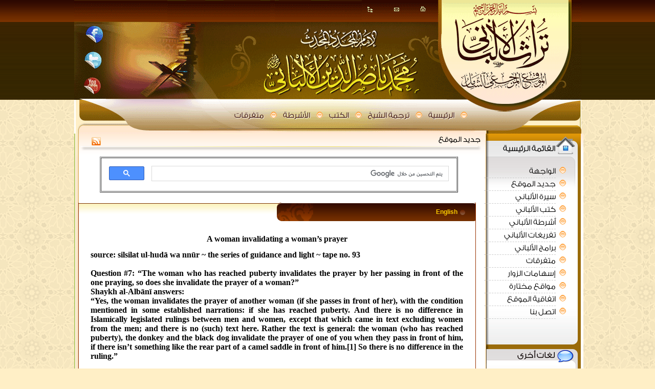

--- FILE ---
content_type: text/html; charset=UTF-8
request_url: https://alalbani.info/alalbany_eng_034.php
body_size: 4095
content:
<!DOCTYPE html PUBLIC "-//W3C//DTD XHTML 1.0 Transitional//EN" "http://www.w3.org/TR/xhtml1/DTD/xhtml1-transitional.dtd">
<html xmlns="http://www.w3.org/1999/xhtml">
<head>
<meta http-equiv="Content-Type" content="text/html; charset=utf-8" />
<meta name="keywords" content="موقع ناصر الالباني، كتب وأشرطة وفتاوى الالباني، محدث، حديث، السنة، السلفية، الاسلام، الدين، السلسلة الصحيحة والضعيفة، تحقيق السنن، تراث الالباني " />
<meta name="description" content="موقع أرشيف الشيخ محمد ناصر الدين الألباني، كتب وأشرطة وفتاوى الالباني، تراث الألباني في مكان واحد " />
<meta name="robot" content="index,follow" />
<!-- Global site tag (gtag.js) - Google Analytics -->
<script async src="https://www.googletagmanager.com/gtag/js?id=G-HPJTV6TM0G"></script>
<script>
  window.dataLayer = window.dataLayer || [];
  function gtag(){dataLayer.push(arguments);}
  gtag('js', new Date());

  gtag('config', 'G-HPJTV6TM0G');
</script>
<style type="text/css">
@font-face {
	    font-family: "rabi3";
	        src: url("fonts/rabi3.eot"); /* IE 9 للإصدار التاسع من متصفح الإكسبلورر */
	        src: url("fonts/rabi3.eot?") format("eot"), /* IE 6-8 من الإصدار السادس حتى الثامن من متصفح الإسكبلورر */
	             url("fonts/rabi3.otf") format("opentype"), /* Other browsers للمتصفحات الأخرى */
	             url("fonts/rabi3.ttf") format("truetype"); /* Safari, Android, iOS للمتصفحات الهواتف وبقية المتصفحات الحديثة */
	}
body {
	margin-left: 0px;
	margin-top: 0px;
	margin-right: 0px;
	margin-bottom: 0px;
	background-color: #FFEFC6;
	background-image: url(images/ba.gif);
}
#output {
	width: 991px;
	margin-right: auto;
	margin-left: auto;
	background-image: url(images/body_albany_07.gif);
}
#newplay {
	height: 45px;
	width: 800px;
	background-image: url(images/body_albany_02.gif);
}
#footer {
	width: 991px;
	height: 138px;
	margin-right: auto;
	margin-left: auto;
	background-image: url(images/body_albany_09.png);
	position: relative;
}
#footer .Rabi3_link {
	height: 58px;
	width: 84px;
	position: absolute;
	left: 26px;
	top: 40px;
}
#Right_link {
	width: 191px;
	height: 353px;
	background-image: url(images/Home_right.gif);
	padding-top: 62px;
}
#Right_link ul {
	padding: 0px;
	direction: rtl;
	margin-top: 0px;
	margin-right: 50px;
	margin-bottom: 0px;
	margin-left: 0px;
}
#Right_link ul li {
	list-style-image: url(images/boll.png);
	width: 200px;
}
#Right_link ul li a {
	font-family: Rabi3;
	font-size: 16px;
	color: #000;
	display: block;
	width: 140px;
	text-decoration: none;
	padding-top: 2px;
	padding-bottom: 2px;
	border-bottom-width: 1px;
	border-bottom-style: dashed;
	border-bottom-color: #CCC;
}
#Rabi3_zwar {
	width: 191px;
	height: 98px;
	background-image: url(images/Zwar_right.gif);
	background-position: center center;
	background-color: #FFF;
	padding-top: 50px;
}
#Lan_link {
	margin-top: 0px;
	margin-right: 0px;
	margin-bottom: 0px;
	margin-left: 0px;
	padding-top: 0px;
	padding-right: 20px;
	padding-bottom: 0px;
	padding-left: 0px;
}
 #Lan_link li {
	list-style-type: none;
}
 #Lan_link li a {
	font-family: Rabi3;
	font-size: 16px;
	color: #000;
	display: block;
	width: 140px;
	text-decoration: none;
	padding-top: 2px;
	padding-bottom: 2px;
	border-bottom-width: 1px;
	border-bottom-style: dashed;
	border-bottom-color: #CCC;
}
#Right_link ul li a:hover {
	padding-right: 10px;
}
#Rabi3_mail {
	height: 96px;
	width: 191px;
	background-image: url(images/Mail_right.gif);
	padding-top: 50px;
}
#language {
	height: 96px;
	width: 191px;
	background-image: url(images/Language.png);
	padding-top: 50px;
}

#output table tr td div #newplay {
}
#Header_ba {
	height: 261px;
	background-image: url(images/Header_ba.gif);
	background-repeat: repeat-x;
}
#Header_ba #Header {
	height: 261px;
	width: 991px;
	margin-right: auto;
	margin-left: auto;
	background-image: url(images/body_albany_01.gif);
	position: relative;
}
#table_center #Header_table {
	height: 30px;
	width: 740px;
	background-image: url(images/Up_table.gif);
	font-family: Tahoma, Geneva, sans-serif;
	font-size: 12px;
	font-weight: bold;
	color: #FC0;
	padding-top: 11px;
	padding-right: 35px;
}
#output table tr td table tr td #table_center #table_output {
	margin: 5px;
}
#table_center {
	width: 775px;
	border-top-width: 1px;
	border-right-width: 1px;
	border-bottom-width: 1px;
	border-left-width: 1px;
	border-top-style: none;
	border-right-style: solid;
	border-bottom-style: solid;
	border-left-style: solid;
	border-top-color: #930;
	border-right-color: #930;
	border-bottom-color: #930;
	border-left-color: #930;
	margin-top: 12px;
	font-family: Tahoma, Geneva, sans-serif;
	font-size: 13px;
	direction: rtl;
}
#out_block {
	margin: 1px;
	border: 1px solid #A07637;
	padding: 5px;
}
#out_block ul {
	padding: 0px;
	margin-top: 0px;
	margin-right: 25px;
	margin-bottom: 0px;
	margin-left: 0px;
}
#out_block ul li {
	font-family: Tahoma, Geneva, sans-serif;
	font-size: 12px;
	color: #000;
	text-decoration: none;
	font-weight: bold;
	direction: rtl;
	list-style-image: url(images/boll_2.png);
}
#out_block ul li a {
	display: block;
	padding: 4px;
	font-family: Tahoma, Geneva, sans-serif;
	text-decoration: none;
	color: #000;
	direction: rtl;
}
#Navbar {
	position:absolute;
	width:646px;
	height:33px;
	z-index:1;
	left: 122px;
	top: 201px;
	padding-top: 10px;
}
/* Dropdowns Menu */
#pop {
	height:24px;
	margin: 0;
	padding: 0;
	list-style: none;
}
#pop li ul {
	margin: 0;
	padding: 0;
	list-style-image: url(images/boll.png);
	list-style-type: none;
}
#Header_ba #Header #Navbar #pop li #boll {
	float: right;
	padding-top: 7px;
}
#pop li {
	float: right;
	margin: 0;
	padding: 0;
	position: relative;
}
#pop li li {
	float: right;
	width: 175px;
	margin: 0;
	padding: 0;
}
#pop li a, #pop li a:link, #pop li a:visited {
	color: #330700;
	text-decoration: none;
	display: block;
	padding: 5px 12px;
	font-family: Rabi3;
	font-size: 16px;
	font-style: normal;
	font-weight: normal;
	font-variant: normal;
	 text-shadow: 1px 1px 1px white;

}
#pop li a:hover, #pop li a:active {
	color: #900;
	display: block;
	padding: 5px 12px;
}
#pop li li a, #pop li li a:link, #pop li li a:visited {
	background: #D2DDE4;
	color:#414A52;
	width: 175px;
	margin: 0px;
	padding: 5px 12px;
	border-top: 1px solid #F5F9FB;
}
#pop li li a:hover, #pop li li a:active {
	color: #FFF;
	background: #2583AD;
}
#pop li ul {
	position: absolute;
	width: 199px;
	display: none;
	right: 0;
}
#pop li:hover ul {
	display: block;
}
#Header_ba #Header #Navbar #pop li #link_ {
	float: left;
}
.link_01 {
	height: 38px;
	width: 39px;
	position: absolute;
	left: 20px;
	top: 48px;
}
.link_02 {
	height: 41px;
	width: 39px;
	position: absolute;
	left: 19px;
	top: 96px;
}
#Header_ba #Header .link_03 {
	height: 39px;
	width: 39px;
	position: absolute;
	left: 18px;
	top: 149px;
}
.auto-style1 {
	text-align: center;
}
.auto-style2 {
	font-size: small;
}
.auto-style3 {
	color: #990000;
}
.auto-style4 {
	color: #993300;
}
-->

</style>

      
      
              <title> A woman invalidating a woman’s prayer- موقع أرشيف الشيخ الألباني، تراث الألباني في مكان واحد</title></head>

<body>
<div id="Header_ba">
	<div id="Header">
    <a href="https://www.facebook.com/alalbanisite" title="" target="_blank" class="link_01"></a>
    <a href="https://twitter.com/alalbani_info" title="" target="_blank" class="link_02"></a>
    <a href="https://www.youtube.com/channel/UCVYOPI-DPxlFaSWQOlD76Nw" title="" target="_blank" class="link_03"></a>
	  <div id="Navbar">
<!--      هنا روارط الهيدر -->      
        <ul id="pop">
    <li><div id="boll"><img src="images/boll.png" width="13" height="13" /></div>
    <div id="link_"><a href="index.php">الرئيسية</a></div></li>
    <li><div id="boll"><img src="images/boll.png" width="13" height="13" /></div>
    <div id="link_"><a href="alalbany_bio.php">ترجمة الشيخ</a></div></li>
    <li><div id="boll"><img src="images/boll.png" width="13" height="13" /></div>
    <div id="link_"><a href="alalbany_books.php">الكتب</a></div></li>
    <li><div id="boll"><img src="images/boll.png" width="13" height="13" /></div>
    <div id="link_"><a href="alalbany_tapes.php">الأشرطة</a></div></li>
    <li><div id="boll"><img src="images/boll.png" width="13" height="13" /></div>
    <div id="link_"><a href="alalbany_misc.php">متفرقات</a></div></li>

        </ul>
</div>

    </div>
	</div>
</div>

<div id="output">
  <table width="991" border="0" cellpadding="0" cellspacing="0" >
    <tr valign="top">
      <td width="806" valign="top"><div>
      <div id="newplay"></div>
   <div align="center">
<table border="1" width="700" cellspacing="1">
			<tr>
				<td><div>
   <script>
  (function() {
    var cx = '012251782072983550706:3hchphew0si';
    var gcse = document.createElement('script');
    gcse.type = 'text/javascript';
    gcse.async = true;
    gcse.src = 'https://cse.google.com/cse.js?cx=' + cx;
    var s = document.getElementsByTagName('script')[0];
    s.parentNode.insertBefore(gcse, s);
  })();
</script>
<gcse:search></gcse:search>
</div></td>
			</tr>
		</table></div>

     <table width="100%" border="0" align="center" cellspacing="7" >
          <tr>
            <td>
              <div id="table_center">
      <div id="Header_table" align="right">English</div>
      <div id="table_output" align="justify" class="auto-style2"> 
									<b>
            <div align="center">
            <table border="0" width="96%" dir="ltr">
				<tr>
					<td height="35">
                  <p align="center"><b><font face="Tahoma" size="3">A woman 
					invalidating a woman’s prayer</font></b></p>
					<p align="justify"><font face="Tahoma" size="3">source: 
					silsilat ul-hud&#257; wa nn&#363;r ~ the series of guidance and light 
					~ tape no. 93<br>
					&nbsp;<br>
					Question #7: “The woman who has reached puberty invalidates 
					the prayer by her passing in front of the one praying, so 
					does she invalidate the prayer of a woman?”<br>
					Shaykh al-Alb&#257;n&#299; answers:<br>
					“Yes, the woman invalidates the prayer of another woman (if 
					she passes in front of her), with the condition mentioned in 
					some established narrations: if she has reached puberty. And 
					there is no difference in Islamically legislated rulings 
					between men and women, except that which came in text 
					excluding women from the men; and there is no (such) text 
					here. Rather the text is general: the woman (who has reached 
					puberty), the donkey and the black dog invalidate the prayer 
					of one of you when they pass in front of him, if there isn’t 
					something like the rear part of a camel saddle in front of 
					him.[1] So there is no difference in the ruling.”<br>
					&nbsp;<br>
					~ asaheeha translations ~ <br>
					<br>
					[1] Sah&#299;h Ibn M&#257;jah #786</font></p>
					</td>
                </tr>
              </table>
            </div>
                          </b> 
		  <p class="auto-style1">
		  <br />
				  </div>
      </div>
            </td>
          </tr>
      </table> 
        </td>
      <td width="185" valign="top"><div>
        <table width="195" border="0" cellpadding="0" cellspacing="0">
          <tr>
            <td width="190" bgcolor="#9a6b0a" background="images/body_albany_03.gif"></td>
            </tr>
          <tr>
            <td background="images/body_albany_03.gif">
            
            <div id="Right_link">
            <ul>
            <li><a href="index.php" title="الواجهة">الواجهة</a></li>
            <li><a href="alalbany_news.php" title="جديد الموقع">جديد الموقع</a></li>
            <li><a href="alalbany_bio.php" title="سيرة الألباني">سيرة الألباني</a></li>
            <li><a href="alalbany_books.php" title="كتب الألباني">كتب الألباني</a></li>
            <li><a href="alalbany_tapes.php" title="أشرطة الألباني">أشرطة الألباني</a></li>
            <li><a href="alalbany_tafregh.php" title="تفريغات الألباني">تفريغات الألباني</a></li>
            <li><a href="alalbany_porgrams.php" title="برامج الألباني">برامج الألباني</a></li>
            <li><a href="alalbany_misc.php" title="متفرقات">متفرقات</a></li>
            <li><a href="alalbany_ishamat.php" title="إسهامات الزوار">إسهامات الزوار</a></li>
            <li><a href="alalbany_sites.php" title="مواقع مختارة">مواقع مختارة</a></li>
            <li><a href="alalbany_terms.php" title="اتفاقية الموقع">اتفاقية الموقع</a></li>
            <li><a href="alalbany_contact.php" title="اتصل بنا">اتصل بنا</a></li>

            </ul>
            </div>
            
            <div id="language" align="right">
            <ul id="Lan_link">
            <li><a href="alalbany_eng.php" title="English">English</a></li>
            <li><a href="alalbany_fr.php" title="Français">Français</a></li>
            </ul>
            </div>
            
               </td>
            </tr>
          <tr>
            <td background="images/body_albany_03.gif"><img src="images/body_albany_05.gif" width="191" height="35" /></td>
          </tr>
        </table>
      </div></td>
    </tr>
  </table>
</div>
<div id="footer">
		<a href="http://rabie-elkheir.net/" target="_blank" title="تصميم : ربيع الخير" class="Rabi3_link"></a>
</div>
</body>
</html>
